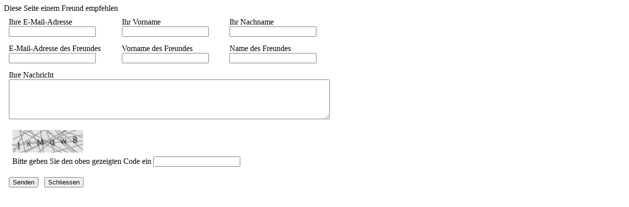

--- FILE ---
content_type: text/html; charset=UTF-8
request_url: https://www.sierre.ch/noindex/de/represente-maison-dessinee-entre-jambes-banneret-3538/ajaxmanager-plug-printsend-fct-sendAFriendView-returnformat-html.html
body_size: 770
content:
<!DOCTYPE html>
<html>
<head>

<script>


</script>

<script>
$(document).ready(function()
{
	
});
</script>
</head>
<body>
<form method="post" action="/de/represente-maison-dessinee-entre-jambes-banneret-3538.html" onsubmit="return checkMandatoryGlobal(this, 'printsend',checkMandatorySendAFriend);">

	<div class="popupTitle" >
		Diese Seite einem Freund empfehlen
	</div>
	
	<div class="popupBloc" >

		<table style="width:400px;" cellpadding="5" cellspacing="5" border="0">
		 
		 	<tr>
		 		<td class="popupTd" >Ihre E-Mail-Adresse<br>
		   			<input id="aSend[mailfrom]" name="aSend[mailfrom]" type="text" class="mandatoryCustom" value=""/><br><span id="aSend[mailfrom]_error" class="error" style="display:none">Die E-Mail-Adresse muss angegeben werden</span>
		   		</td>
		      	
		   		<td class="popupTd" >Ihr Vorname<br>
		  			<input id="aSend[votreprenom]" name="aSend[votreprenom]" type="text" value=""/>
		  		</td>
		
		  		<td class="popupTd" >Ihr Nachname<br>
		   			<input id="aSend[votrenom]" name="aSend[votrenom]" type="text" value=""/>
		  		</td>
		 	</tr>
		 	
		 	<tr>
		  		<td class="popupTd" >E-Mail-Adresse des Freundes<br>
		   			<input id="aSend[mailto]" name="aSend[mailto]" type="text" class="mandatoryCustom" value=""/><br><span id="aSend[mailto]_error" class="error" style="display:none">Pflichtfeld</span>
		   		</td>
		  
		      	<td class="popupTd" >Vorname des Freundes<br>
		  			<input id="aSend[sonprenom]" name="aSend[sonprenom]" type="text" value="" />
		  		</td>
		
		  		<td class="popupTd" >Name des Freundes<br>
		   			<input id="aSend[sonnom]" name="aSend[sonnom]" type="text" value="" />
		  		</td>
		 	</tr>
		   
		  	<tr>
			   	<td class="popupTd"  colspan="3">Ihre Nachricht<br>
			   		<textarea name="aSend[message]" cols="79" rows="5"></textarea>
			   	</td>
		   	</tr>
		 
		 	<tr>
		   		<td class="popupTd" colspan = "3">
		   			<table>
	<tr>
			<td></td>
			<td><img src="/plugin/captcha/imgcaptcha.php?id=3574">&nbsp;&nbsp;<font color="Red"></font></td>
		</tr>
		<tr>
			<td></td>
			<td >Bitte geben Sie den oben gezeigten Code ein <input type="text" value="" name="fn_captcha">
			</td>
		</tr>
</table>
		   			<br><input type="submit" name="plug-printsend-send-1" value="Senden" onclick="openboxWait();"/>&nbsp;&nbsp;
		   			<input type="button" name="close" value="Schliessen" onclick="openboxClose();"/>
		   		</td>
		  	</tr>
		</table>
	</div>
</form>


		
</body>
</html>